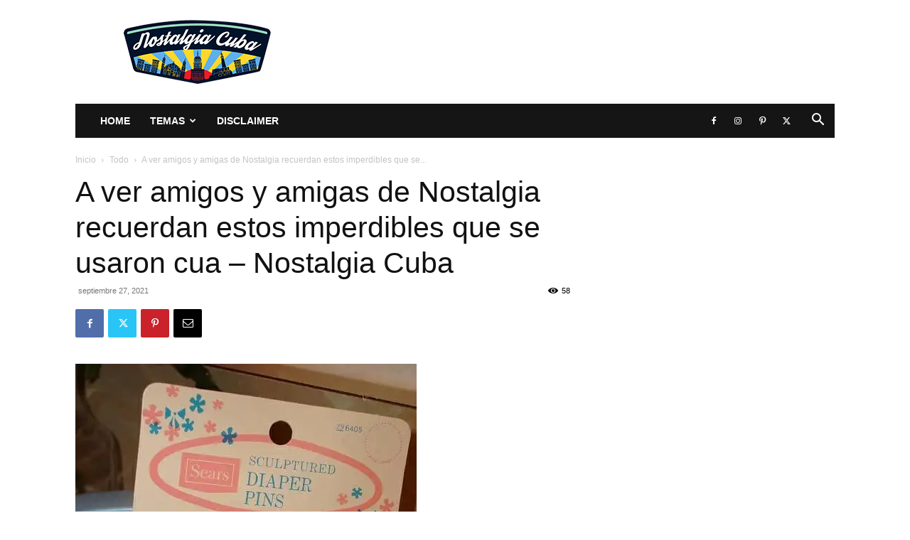

--- FILE ---
content_type: text/html; charset=UTF-8
request_url: https://www.nostalgiacuba.com/wp-admin/admin-ajax.php?td_theme_name=Newspaper&v=12.7.3
body_size: 54
content:
{"50423":58}

--- FILE ---
content_type: text/html; charset=utf-8
request_url: https://www.google.com/recaptcha/api2/aframe
body_size: 266
content:
<!DOCTYPE HTML><html><head><meta http-equiv="content-type" content="text/html; charset=UTF-8"></head><body><script nonce="b3oZo4n_R4A2vFH06_MBtg">/** Anti-fraud and anti-abuse applications only. See google.com/recaptcha */ try{var clients={'sodar':'https://pagead2.googlesyndication.com/pagead/sodar?'};window.addEventListener("message",function(a){try{if(a.source===window.parent){var b=JSON.parse(a.data);var c=clients[b['id']];if(c){var d=document.createElement('img');d.src=c+b['params']+'&rc='+(localStorage.getItem("rc::a")?sessionStorage.getItem("rc::b"):"");window.document.body.appendChild(d);sessionStorage.setItem("rc::e",parseInt(sessionStorage.getItem("rc::e")||0)+1);localStorage.setItem("rc::h",'1769588070590');}}}catch(b){}});window.parent.postMessage("_grecaptcha_ready", "*");}catch(b){}</script></body></html>